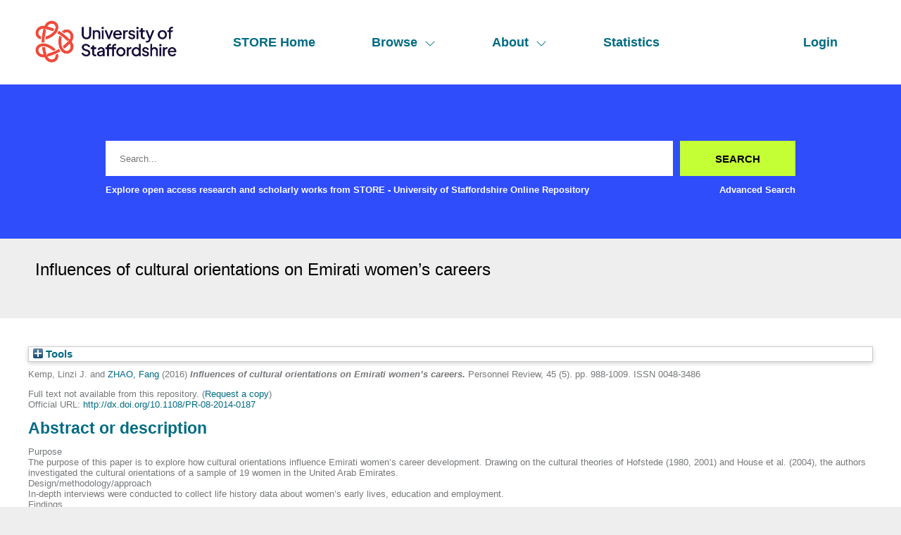

--- FILE ---
content_type: text/html; charset=utf-8
request_url: http://eprints.staffs.ac.uk/6251/
body_size: 34005
content:
<!DOCTYPE html>
<html xmlns="http://www.w3.org/1999/xhtml" lang="en">
  <head>
    <meta http-equiv="X-UA-Compatible" content="IE=edge" />
    <meta name="viewport" content="width=device-width, initial-scale=1" />
    <title> Influences of cultural orientations on Emirati women’s careers  - STORE - University of Staffordshire Online Repository</title>
    <link rel="icon" href="/favicon.ico" type="image/x-icon" />
    <link rel="shortcut icon" href="/favicon.ico" type="image/x-icon" />
    <meta content="6251" name="eprints.eprintid" />
<meta name="eprints.rev_number" content="10" />
<meta content="archive" name="eprints.eprint_status" />
<meta content="5866" name="eprints.userid" />
<meta name="eprints.dir" content="disk0/00/00/62/51" />
<meta name="eprints.datestamp" content="2020-04-21 15:34:00" />
<meta content="2023-02-24 13:58:47" name="eprints.lastmod" />
<meta content="2020-04-21 15:34:00" name="eprints.status_changed" />
<meta name="eprints.type" content="article" />
<meta content="show" name="eprints.metadata_visibility" />
<meta content="Kemp, Linzi J." name="eprints.creators_name" />
<meta content="ZHAO, Fang" name="eprints.creators_name" />
<meta content="fang.zhao@staffs.ac.uk" name="eprints.creators_id" />
<meta name="eprints.creators_orcid" content="0000-0003-3718-6999" />
<meta content="Influences of cultural orientations on Emirati women’s careers" name="eprints.title" />
<meta name="eprints.ispublished" content="pub" />
<meta name="eprints.divisions" content="BMM" />
<meta content="Purpose
The purpose of this paper is to explore how cultural orientations influence Emirati women’s career development. Drawing on the cultural theories of Hofstede (1980, 2001) and House et al. (2004), the authors investigated the cultural orientations of a sample of 19 women in the United Arab Emirates.

Design/methodology/approach
In-depth interviews were conducted to collect life history data about women’s early lives, education and employment.

Findings
The findings identify three themes that influenced the participant’s careers: family influence on careers, individual-level attitudes toward education for careers, and workplace career development.

Research limitations/implications
Limited by the small sample of 19 female national participants that implies further international study is required to extend this research.

Practical implications
The business application is that social values, beliefs and norms can be leveraged for women’s career success.

Social implications
Policymakers are guided on key factors that influence Emirati women’s careers from a cultural perspective.

Originality/value
The study makes a unique theoretical contribution in a model that shows: cultural dimensions are interrelated, cultural values and practices are interdependent, and cultural orientations vary between women and men." name="eprints.abstract" />
<meta name="eprints.date" content="2016-08-01" />
<meta content="published_online" name="eprints.date_type" />
<meta name="eprints.publisher" content="Emerald" />
<meta name="eprints.id_number" content="10.1108/PR-08-2014-0187" />
<meta name="eprints.official_url" content="http://dx.doi.org/10.1108/PR-08-2014-0187" />
<meta name="eprints.creators_browse_id" content="11391" />
<meta content="none" name="eprints.full_text_status" />
<meta name="eprints.publication" content="Personnel Review" />
<meta name="eprints.volume" content="45" />
<meta name="eprints.number" content="5" />
<meta content="988-1009" name="eprints.pagerange" />
<meta name="eprints.refereed" content="TRUE" />
<meta name="eprints.issn" content="0048-3486" />
<meta name="eprints.dates_date" content="2015-07-30" />
<meta name="eprints.dates_date" content="2016-08-01" />
<meta content="accepted" name="eprints.dates_date_type" />
<meta name="eprints.dates_date_type" content="published_online" />
<meta content="309" name="eprints.hoa_compliant" />
<meta content="2015-07-30" name="eprints.hoa_date_acc" />
<meta name="eprints.hoa_date_pub" content="2016-08-01" />
<meta name="eprints.hoa_date_fcd" content="2020-04-02" />
<meta name="eprints.hoa_version_fcd" content="VoR" />
<meta content="FALSE" name="eprints.hoa_exclude" />
<meta content="  Kemp, Linzi J. and ZHAO, Fang &lt;http://orcid.org/0000-0003-3718-6999&gt;  (2016) Influences of cultural orientations on Emirati women’s careers.  Personnel Review, 45 (5).  pp. 988-1009.  ISSN 0048-3486     " name="eprints.citation" />
<link href="http://purl.org/DC/elements/1.0/" rel="schema.DC" />
<meta name="DC.relation" content="https://eprints.staffs.ac.uk/6251/" />
<meta name="DC.title" content="Influences of cultural orientations on Emirati women’s careers" />
<meta content="Kemp, Linzi J." name="DC.creator" />
<meta name="DC.creator" content="ZHAO, Fang" />
<meta content="Purpose
The purpose of this paper is to explore how cultural orientations influence Emirati women’s career development. Drawing on the cultural theories of Hofstede (1980, 2001) and House et al. (2004), the authors investigated the cultural orientations of a sample of 19 women in the United Arab Emirates.

Design/methodology/approach
In-depth interviews were conducted to collect life history data about women’s early lives, education and employment.

Findings
The findings identify three themes that influenced the participant’s careers: family influence on careers, individual-level attitudes toward education for careers, and workplace career development.

Research limitations/implications
Limited by the small sample of 19 female national participants that implies further international study is required to extend this research.

Practical implications
The business application is that social values, beliefs and norms can be leveraged for women’s career success.

Social implications
Policymakers are guided on key factors that influence Emirati women’s careers from a cultural perspective.

Originality/value
The study makes a unique theoretical contribution in a model that shows: cultural dimensions are interrelated, cultural values and practices are interdependent, and cultural orientations vary between women and men." name="DC.description" />
<meta content="Emerald" name="DC.publisher" />
<meta content="2016-08-01" name="DC.date" />
<meta content="Article" name="DC.type" />
<meta name="DC.type" content="PeerReviewed" />
<meta name="DC.identifier" content="  Kemp, Linzi J. and ZHAO, Fang &lt;http://orcid.org/0000-0003-3718-6999&gt;  (2016) Influences of cultural orientations on Emirati women’s careers.  Personnel Review, 45 (5).  pp. 988-1009.  ISSN 0048-3486     " />
<meta content="http://dx.doi.org/10.1108/PR-08-2014-0187" name="DC.relation" />
<meta name="DC.relation" content="10.1108/PR-08-2014-0187" />
<meta content="10.1108/PR-08-2014-0187" name="DC.identifier" />
<!-- Highwire Press meta tags -->
<meta content="Influences of cultural orientations on Emirati women’s careers" name="citation_title" />
<meta content="Kemp, Linzi J." name="citation_author" />
<meta name="citation_author" content="ZHAO, Fang" />
<meta content="2016/08/01" name="citation_publication_date" />
<meta content="2020/04/21" name="citation_online_date" />
<meta name="citation_journal_title" content="Personnel Review" />
<meta content="0048-3486" name="citation_issn" />
<meta content="45" name="citation_volume" />
<meta content="5" name="citation_issue" />
<meta content="988" name="citation_firstpage" />
<meta name="citation_lastpage" content="1009" />
<meta name="citation_date" content="2016/08/01" />
<meta name="citation_cover_date" content="2016/08/01" />
<meta content="Emerald" name="citation_publisher" />
<meta content="Purpose
The purpose of this paper is to explore how cultural orientations influence Emirati women’s career development. Drawing on the cultural theories of Hofstede (1980, 2001) and House et al. (2004), the authors investigated the cultural orientations of a sample of 19 women in the United Arab Emirates.

Design/methodology/approach
In-depth interviews were conducted to collect life history data about women’s early lives, education and employment.

Findings
The findings identify three themes that influenced the participant’s careers: family influence on careers, individual-level attitudes toward education for careers, and workplace career development.

Research limitations/implications
Limited by the small sample of 19 female national participants that implies further international study is required to extend this research.

Practical implications
The business application is that social values, beliefs and norms can be leveraged for women’s career success.

Social implications
Policymakers are guided on key factors that influence Emirati women’s careers from a cultural perspective.

Originality/value
The study makes a unique theoretical contribution in a model that shows: cultural dimensions are interrelated, cultural values and practices are interdependent, and cultural orientations vary between women and men." name="citation_abstract" />
<!-- PRISM meta tags -->
<link href="https://www.w3.org/submissions/2020/SUBM-prism-20200910/" rel="schema.prism" />
<meta content="2020-04-21T15:34:00" name="prism.dateReceived" />
<meta name="prism.modificationDate" content="2023-02-24T13:58:47" />
<meta name="prism.pageRange" content="988-1009" />
<meta content="988" name="prism.startingPage" />
<meta content="1009" name="prism.endingPage" />
<meta name="prism.issn" content="0048-3486" />
<meta content="Personnel Review" name="prism.publicationName" />
<meta content="45" name="prism.volume" />
<meta name="prism.number" content="5" />
<meta name="prism.link" content="http://dx.doi.org/10.1108/PR-08-2014-0187" />
<link href="https://eprints.staffs.ac.uk/6251/" rel="canonical" />
<link type="text/plain; charset=utf-8" title="EndNote" rel="alternate" href="https://eprints.staffs.ac.uk/cgi/export/eprint/6251/EndNote/staffs-eprint-6251.enw" />
<link href="https://eprints.staffs.ac.uk/cgi/export/eprint/6251/MODS/staffs-eprint-6251.xml" rel="alternate" title="MODS" type="text/xml; charset=utf-8" />
<link type="text/plain; charset=utf-8" title="Dublin Core" href="https://eprints.staffs.ac.uk/cgi/export/eprint/6251/DC/staffs-eprint-6251.txt" rel="alternate" />
<link rel="alternate" href="https://eprints.staffs.ac.uk/cgi/export/eprint/6251/COinS/staffs-eprint-6251.txt" title="OpenURL ContextObject in Span" type="text/plain; charset=utf-8" />
<link rel="alternate" href="https://eprints.staffs.ac.uk/cgi/export/eprint/6251/DIDL/staffs-eprint-6251.xml" type="text/xml; charset=utf-8" title="MPEG-21 DIDL" />
<link title="JSON" type="application/json; charset=utf-8" href="https://eprints.staffs.ac.uk/cgi/export/eprint/6251/JSON/staffs-eprint-6251.js" rel="alternate" />
<link href="https://eprints.staffs.ac.uk/cgi/export/eprint/6251/RDFN3/staffs-eprint-6251.n3" rel="alternate" title="RDF+N3" type="text/n3" />
<link title="RIOXX2 XML" type="text/xml; charset=utf-8" href="https://eprints.staffs.ac.uk/cgi/export/eprint/6251/RIOXX2/staffs-eprint-6251.xml" rel="alternate" />
<link title="RDF+N-Triples" type="text/plain" rel="alternate" href="https://eprints.staffs.ac.uk/cgi/export/eprint/6251/RDFNT/staffs-eprint-6251.nt" />
<link type="text/xml; charset=utf-8" title="METS" href="https://eprints.staffs.ac.uk/cgi/export/eprint/6251/METS/staffs-eprint-6251.xml" rel="alternate" />
<link title="Simple Metadata" type="text/plain; charset=utf-8" rel="alternate" href="https://eprints.staffs.ac.uk/cgi/export/eprint/6251/Simple/staffs-eprint-6251.txt" />
<link title="Atom" type="application/atom+xml;charset=utf-8" href="https://eprints.staffs.ac.uk/cgi/export/eprint/6251/Atom/staffs-eprint-6251.xml" rel="alternate" />
<link title="Refer" type="text/plain" href="https://eprints.staffs.ac.uk/cgi/export/eprint/6251/Refer/staffs-eprint-6251.refer" rel="alternate" />
<link type="text/xml; charset=utf-8" title="OpenURL ContextObject" rel="alternate" href="https://eprints.staffs.ac.uk/cgi/export/eprint/6251/ContextObject/staffs-eprint-6251.xml" />
<link type="text/html; charset=utf-8" title="HTML Citation" href="https://eprints.staffs.ac.uk/cgi/export/eprint/6251/HTML/staffs-eprint-6251.html" rel="alternate" />
<link type="text/plain; charset=utf-8" title="BibTeX" rel="alternate" href="https://eprints.staffs.ac.uk/cgi/export/eprint/6251/BibTeX/staffs-eprint-6251.bib" />
<link type="application/rdf+xml" title="RDF+XML" rel="alternate" href="https://eprints.staffs.ac.uk/cgi/export/eprint/6251/RDFXML/staffs-eprint-6251.rdf" />
<link title="EP3 XML" type="application/vnd.eprints.data+xml; charset=utf-8" href="https://eprints.staffs.ac.uk/cgi/export/eprint/6251/XML/staffs-eprint-6251.xml" rel="alternate" />
<link rel="alternate" href="https://eprints.staffs.ac.uk/cgi/export/eprint/6251/CSV/staffs-eprint-6251.csv" title="Multiline CSV" type="text/csv; charset=utf-8" />
<link title="ASCII Citation" type="text/plain; charset=utf-8" rel="alternate" href="https://eprints.staffs.ac.uk/cgi/export/eprint/6251/Text/staffs-eprint-6251.txt" />
<link type="text/plain" title="RefWorks" rel="alternate" href="https://eprints.staffs.ac.uk/cgi/export/eprint/6251/RefWorks/staffs-eprint-6251.ref" />
<link href="https://eprints.staffs.ac.uk/cgi/export/eprint/6251/RIS/staffs-eprint-6251.ris" rel="alternate" type="text/plain" title="Reference Manager" />
<link href="https://eprints.staffs.ac.uk/" rel="Top" />
    <link rel="Sword" href="https://eprints.staffs.ac.uk/sword-app/servicedocument" />
    <link rel="SwordDeposit" href="https://eprints.staffs.ac.uk/id/contents" />
    <link href="https://eprints.staffs.ac.uk/cgi/search" type="text/html" rel="Search" />
    <link type="application/opensearchdescription+xml" href="https://eprints.staffs.ac.uk/cgi/opensearchdescription" title="STORE - University of Staffordshire Online Repository" rel="Search" />
    <script type="text/javascript">
// <![CDATA[
var eprints_http_root = "https://eprints.staffs.ac.uk";
var eprints_http_cgiroot = "https://eprints.staffs.ac.uk/cgi";
var eprints_oai_archive_id = "eprints.staffs.ac.uk";
var eprints_logged_in = false;
var eprints_logged_in_userid = 0; 
var eprints_logged_in_username = ""; 
var eprints_logged_in_usertype = ""; 
var eprints_lang_id = "en";
// ]]></script>
    <style type="text/css">.ep_logged_in { display: none }</style>
    <link rel="stylesheet" href="/style/auto-3.4.5.css?1756460686" type="text/css" />
    <script src="/javascript/auto-3.4.5.js?1756460686" type="text/javascript">
//padder
</script>
    <!--[if lte IE 6]>
        <link rel="stylesheet" type="text/css" href="/style/ie6.css" />
   <![endif]-->
    <meta name="Generator" content="EPrints 3.4.5" />
    <meta http-equiv="Content-Type" content="text/html; charset=UTF-8" />
    <meta http-equiv="Content-Language" content="en" />
    <script type="text/javascript">
// <![CDATA[
var eprints_user_id = "false";
// ]]></script><style>.abstract_lists { display: none !important; } .ep_search_BatchList{ display: none; }</style>
  </head>
  <body>
    <div class="sb-tools-bar-wrapper content m-auto d-none">
      <div class="sb-tools-bar">
        <ul class="ep_tm_key_tools" id="ep_tm_menu_tools"><li class="ep_tm_key_tools_item"><a href="/cgi/users/home" class="ep_tm_key_tools_item_link">Login</a></li></ul>
      </div>
    </div>
    <div class="sb-header-bar-wrapper">
      <div class="sb-header-bar content m-auto">
        <ul class="sb-header-item-list">
          <li class="sb-header-item-logo">
            <a href="/">
              <img src="/images/staffs-logo.png" height="60" alt="logo" />
            </a>
          </li>
          <li class="sb-header-item">
            <a href="/">
              STORE Home
            </a>
          </li>
          <li class="sb-header-item sb-header-item-browse">
            <a href="/view" menu="browse-menu">
              Browse
              <svg width="16" height="16" fill="currentColor" class="bi bi-chevron-down" viewBox="0 0 16 16">
                <path fill-rule="evenodd" d="M1.646 4.646a.5.5 0 0 1 .708 0L8 10.293l5.646-5.647a.5.5 0 0 1 .708.708l-6 6a.5.5 0 0 1-.708 0l-6-6a.5.5 0 0 1 0-.708"></path>
              </svg>
            </a>
            <div id="browse-menu" style="display:none;position: absolute;     background: white;     padding: 10px;     margin-top: 10px;">
              <div class="sb-browse">
                <a href="/view/year/">
                  Year
                </a>
              </div>
              <div class="sb-browse">
                <a href="/view/thesis">
                  Thesis
                </a>
              </div>
              <div class="sb-browse">
                <a href="/view/divisions/">
                  Faculty
                </a>
              </div>
              <div class="sb-browse">
                <a href="/view/creators">
                  All Authors
                </a>
              </div>
              <div class="sb-browse">
                <a href="/view/creators_id">
                  University of Staffordshire Author
                </a>
              </div>
	      <div class="sb-browse">
                <a href="/cgi/latest_tool">
                  Latest Additions
                </a>
              </div>
            </div>
          </li>
          <li class="sb-header-item sb-header-item-browse">
            <a href="/view" menu="about-menu">
              About
              <svg width="16" height="16" fill="currentColor" class="bi bi-chevron-down" viewBox="0 0 16 16">
                <path fill-rule="evenodd" d="M1.646 4.646a.5.5 0 0 1 .708 0L8 10.293l5.646-5.647a.5.5 0 0 1 .708.708l-6 6a.5.5 0 0 1-.708 0l-6-6a.5.5 0 0 1 0-.708"></path>
              </svg>
            </a>
            <div id="about-menu" style="display:none;position: absolute;     background: white;     padding: 10px;     margin-top: 10px;">
              <div class="sb-browse">
                <a href="https://libguides.staffs.ac.uk/Research_publishing/STORE_Open_Access">
                  About Store
                </a>
              </div>
              <div class="sb-browse d-none">
                <a href="/view/subjects/">
                  Subjects
                </a>
              </div>
            </div>
          </li>
          <li class="sb-header-item">
            <a href="/cgi/stats/report">
              Statistics
            </a>
          </li>
          <li class="sb-header-item sb-header-item-end d-none" id="sb-main-nav-login-item">
            <a href="/cgi/users/home">Login</a>
          </li>
          <div class="sb-header-list d-none">
            <svg width="20" height="20" fill="currentColor" class="bi bi-list" viewBox="0 0 16 16">
              <path fill-rule="evenodd" d="M2.5 12a.5.5 0 0 1 .5-.5h10a.5.5 0 0 1 0 1H3a.5.5 0 0 1-.5-.5m0-4a.5.5 0 0 1 .5-.5h10a.5.5 0 0 1 0 1H3a.5.5 0 0 1-.5-.5m0-4a.5.5 0 0 1 .5-.5h10a.5.5 0 0 1 0 1H3a.5.5 0 0 1-.5-.5"></path>
            </svg>
          </div>
        </ul>
      </div>
    </div>
    <div class="sb-homepage-header-dropdown-wrapper d-none">
      <ul class="sb-header-item-list-sm">
        <li class="sb-header-item">
          <a href="/">
            STORE Home
          </a>
        </li>
        <li class="sb-header-item">
          <a href="/view">
            Browse
          </a>
        </li>
        <li class="sb-header-item">
          <a href="/information.html">
            About
          </a>
        </li>
        <li class="sb-header-item">
          <a href="/cgi/stats/report">
            Statistics
          </a>
        </li>
      </ul>
      <ul class="ep_tm_key_tools" id="ep_tm_menu_tools"><li class="ep_tm_key_tools_item"><a href="/cgi/users/home" class="ep_tm_key_tools_item_link">Login</a></li></ul>
    </div>
    <div class="sb-banner-wrapper">
      <div class="sb-homepage-banner">
        <div class="sb-searchbar-wrapper sb-searchbar-wrapper-changes content m-auto">
          
          <form method="get" accept-charset="utf-8" action="/cgi/search" class="sb-searchbar-form" role="search" aria-label="Publication simple search">
            <input class="ep_tm_searchbarbox" size="20" placeholder="Search..." type="text" name="q" aria-labelledby="searchbutton" />
            <input class="ep_tm_searchbarbutton" value="Search" type="submit" name="_action_search" id="searchbutton" />
            <input type="hidden" name="_action_search" value="Search" />
            <input type="hidden" name="_order" value="bytitle" />
            <input type="hidden" name="basic_srchtype" value="ALL" />
            <input type="hidden" name="_satisfyall" value="ALL" />
          </form>
          <div class="sb-searchbar-text font-weight-900">
            <p>
              Explore open access research and scholarly works from STORE - University of Staffordshire Online Repository
            </p>
            <a href="/cgi/search/advanced">
              <p>Advanced Search</p>
            </a>
          </div>
        </div>
      </div>
    </div>
    <div class="sb-title-wrapper">
      <h1 class="sb-title content m-auto">
        

Influences of cultural orientations on Emirati women’s careers


      </h1>
    </div>
    <div class="sb-page-wrapper-internal">
      <div class="ep_summary_content"><div class="ep_summary_content_top"><div id="ep_summary_box_1" class="ep_summary_box abstract_lists"><div class="ep_summary_box_title"><div class="ep_no_js">Lists</div><div id="ep_summary_box_1_colbar" class="ep_only_js" style="display: none"><a onclick="EPJS_blur(event); EPJS_toggleSlideScroll('ep_summary_box_1_content',true,'ep_summary_box_1');EPJS_toggle('ep_summary_box_1_colbar',true);EPJS_toggle('ep_summary_box_1_bar',false);return false" class="ep_box_collapse_link" href="#"><img src="/style/images/minus.png" alt="-" border="0" /> Lists</a></div><div id="ep_summary_box_1_bar" class="ep_only_js"><a onclick="EPJS_blur(event); EPJS_toggleSlideScroll('ep_summary_box_1_content',false,'ep_summary_box_1');EPJS_toggle('ep_summary_box_1_colbar',false);EPJS_toggle('ep_summary_box_1_bar',true);return false" class="ep_box_collapse_link" href="#"><img src="/style/images/plus.png" border="0" alt="+" /> Lists</a></div></div><div id="ep_summary_box_1_content" class="ep_summary_box_body" style="display: none"><div id="ep_summary_box_1_content_inner"><div id="lists_6251" class="abstract_lists"></div>
	<script type="text/javascript">
		generateList(6251, false);
	</script>
</div></div></div><div class="ep_summary_box ep_plugin_summary_box_tools" id="ep_summary_box_2"><div class="ep_summary_box_title"><div class="ep_no_js">Tools</div><div id="ep_summary_box_2_colbar" class="ep_only_js" style="display: none"><a onclick="EPJS_blur(event); EPJS_toggleSlideScroll('ep_summary_box_2_content',true,'ep_summary_box_2');EPJS_toggle('ep_summary_box_2_colbar',true);EPJS_toggle('ep_summary_box_2_bar',false);return false" href="#" class="ep_box_collapse_link"><img src="/style/images/minus.png" border="0" alt="-" /> Tools</a></div><div class="ep_only_js" id="ep_summary_box_2_bar"><a href="#" class="ep_box_collapse_link" onclick="EPJS_blur(event); EPJS_toggleSlideScroll('ep_summary_box_2_content',false,'ep_summary_box_2');EPJS_toggle('ep_summary_box_2_colbar',false);EPJS_toggle('ep_summary_box_2_bar',true);return false"><img src="/style/images/plus.png" border="0" alt="+" /> Tools</a></div></div><div id="ep_summary_box_2_content" class="ep_summary_box_body" style="display: none"><div id="ep_summary_box_2_content_inner"><div class="ep_block" style="margin-bottom: 1em"><form action="https://eprints.staffs.ac.uk/cgi/export_redirect" method="get" accept-charset="utf-8">
  <input value="6251" id="eprintid" name="eprintid" type="hidden" />
  <select name="format" aria-labelledby="box_tools_export_button">
    <option value="HTML">HTML Citation</option>
    <option value="XML">EP3 XML</option>
    <option value="Text">ASCII Citation</option>
    <option value="CSV">Multiline CSV</option>
    <option value="BibTeX">BibTeX</option>
    <option value="RDFXML">RDF+XML</option>
    <option value="RIS">Reference Manager</option>
    <option value="RefWorks">RefWorks</option>
    <option value="COinS">OpenURL ContextObject in Span</option>
    <option value="MODS">MODS</option>
    <option value="EndNote">EndNote</option>
    <option value="DC">Dublin Core</option>
    <option value="RIOXX2">RIOXX2 XML</option>
    <option value="RDFN3">RDF+N3</option>
    <option value="DIDL">MPEG-21 DIDL</option>
    <option value="JSON">JSON</option>
    <option value="Atom">Atom</option>
    <option value="RDFNT">RDF+N-Triples</option>
    <option value="Simple">Simple Metadata</option>
    <option value="METS">METS</option>
    <option value="ContextObject">OpenURL ContextObject</option>
    <option value="Refer">Refer</option>
  </select>
  <input type="submit" value="Export" class="ep_form_action_button" id="box_tools_export_button" />
</form></div><div class="addtoany_share_buttons"><a target="_blank" href="https://www.addtoany.com/share?linkurl=https://eprints.staffs.ac.uk/id/eprint/6251&amp;title=Influences of cultural orientations on Emirati women’s careers"><img alt="Add to Any" class="ep_form_action_button" src="/images/shareicon/a2a.svg" /></a><a target="_blank" href="https://www.addtoany.com/add_to/twitter?linkurl=https://eprints.staffs.ac.uk/id/eprint/6251&amp;linkname=Influences of cultural orientations on Emirati women’s careers"><img class="ep_form_action_button" src="/images/shareicon/twitter.svg" alt="Add to Twitter" /></a><a href="https://www.addtoany.com/add_to/facebook?linkurl=https://eprints.staffs.ac.uk/id/eprint/6251&amp;linkname=Influences of cultural orientations on Emirati women’s careers" target="_blank"><img class="ep_form_action_button" src="/images/shareicon/facebook.svg" alt="Add to Facebook" /></a><a target="_blank" href="https://www.addtoany.com/add_to/linkedin?linkurl=https://eprints.staffs.ac.uk/id/eprint/6251&amp;linkname=Influences of cultural orientations on Emirati women’s careers"><img class="ep_form_action_button" src="/images/shareicon/linkedin.svg" alt="Add to Linkedin" /></a><a href="https://www.addtoany.com/add_to/pinterest?linkurl=https://eprints.staffs.ac.uk/id/eprint/6251&amp;linkname=Influences of cultural orientations on Emirati women’s careers" target="_blank"><img alt="Add to Pinterest" class="ep_form_action_button" src="/images/shareicon/pinterest.svg" /></a><a href="https://www.addtoany.com/add_to/email?linkurl=https://eprints.staffs.ac.uk/id/eprint/6251&amp;linkname=Influences of cultural orientations on Emirati women’s careers" target="_blank"><img src="/images/shareicon/email.svg" class="ep_form_action_button" alt="Add to Email" /></a></div></div></div></div></div><div class="ep_summary_content_left"></div><div class="ep_summary_content_right"></div><div class="ep_summary_content_main">

  <p style="margin-bottom: 1em">
    


    <span class="person_name">Kemp, Linzi J.</span> and <a href="http://orcid.org/0000-0003-3718-6999" target="_blank"><span class="person_name">ZHAO, Fang</span></a>
  

(2016)

<em>Influences of cultural orientations on Emirati women’s careers.</em>


    Personnel Review, 45 (5).
     pp. 988-1009.
     ISSN 0048-3486
  


  



  </p>

  

  

    
      Full text not available from this repository.
      
        (<a href="https://eprints.staffs.ac.uk/cgi/request_doc?eprintid=6251">Request a copy</a>)
      
    
  
    

  

  
    <div style="margin-bottom: 1em">
      Official URL: <a href="http://dx.doi.org/10.1108/PR-08-2014-0187">http://dx.doi.org/10.1108/PR-08-2014-0187</a>
    </div>
  

  
    <h2>Abstract or description</h2>
    <div style="text-align: left; margin: 1em auto 0em auto"><p class="ep_field_para">Purpose<br />The purpose of this paper is to explore how cultural orientations influence Emirati women’s career development. Drawing on the cultural theories of Hofstede (1980, 2001) and House et al. (2004), the authors investigated the cultural orientations of a sample of 19 women in the United Arab Emirates.</p><p class="ep_field_para">Design/methodology/approach<br />In-depth interviews were conducted to collect life history data about women’s early lives, education and employment.</p><p class="ep_field_para">Findings<br />The findings identify three themes that influenced the participant’s careers: family influence on careers, individual-level attitudes toward education for careers, and workplace career development.</p><p class="ep_field_para">Research limitations/implications<br />Limited by the small sample of 19 female national participants that implies further international study is required to extend this research.</p><p class="ep_field_para">Practical implications<br />The business application is that social values, beliefs and norms can be leveraged for women’s career success.</p><p class="ep_field_para">Social implications<br />Policymakers are guided on key factors that influence Emirati women’s careers from a cultural perspective.</p><p class="ep_field_para">Originality/value<br />The study makes a unique theoretical contribution in a model that shows: cultural dimensions are interrelated, cultural values and practices are interdependent, and cultural orientations vary between women and men.</p></div>
  

  <table style="margin-bottom: 1em; margin-top: 1em;" cellpadding="3">
    <tr>
      <th align="right">Item Type:</th>
      <td>
        Article
        
        
        
      </td>
    </tr>
    
    
      
    
      
    
      
    
      
        <tr>
          <th align="right">Faculty:</th>
          <td valign="top"><a href="https://eprints.staffs.ac.uk/view/divisions/SBLE/">School of Business, Leadership and Economics</a> &gt; <a href="https://eprints.staffs.ac.uk/view/divisions/BMM/">Business, Management and Marketing</a></td>
        </tr>
      
    
      
    
      
    
      
    
      
    
      
        <tr>
          <th align="right">Depositing User:</th>
          <td valign="top">

<a href="https://eprints.staffs.ac.uk/cgi/users/home?screen=User::View&amp;userid=5866"><span class="ep_name_citation"><span class="person_name">Library STORE team</span></span></a>

</td>
        </tr>
      
    
      
        <tr>
          <th align="right">Date Deposited:</th>
          <td valign="top">21 Apr 2020 15:34</td>
        </tr>
      
    
      
        <tr>
          <th align="right">Last Modified:</th>
          <td valign="top">24 Feb 2023 13:58</td>
        </tr>
      
    
      
    
    <tr>
      <th align="right">URI:</th>
      <td valign="top"><a href="https://eprints.staffs.ac.uk/id/eprint/6251">https://eprints.staffs.ac.uk/id/eprint/6251</a></td>
    </tr>
  </table>

  
  

  
    <h2 id="actions">Actions (login required)</h2>
    <dl class="ep_summary_page_actions">
    
      <dt><a href="/cgi/users/home?screen=EPrint%3A%3AView&amp;eprintid=6251"><img alt="View Item" src="/style/images/action_view.png" role="button" class="ep_form_action_icon" /></a></dt>
      <dd>View Item</dd>
    
    </dl>
  

</div><div class="ep_summary_content_bottom"></div><div class="ep_summary_content_after"></div></div>
    </div>
    <footer class="sb-footer-wrapper">
      <div class="sb-footer-cols content m-auto">
        <a class="sb-footer-item-logo d-none" href="/">
          <img src="/images/staffs-logo.png" height="60" alt="logo" />
        </a>
        <div class="sb-footer-useful-links">
          <ul class="">
            <li class="sb-footer-header">
              Contact us
            </li>
            <li class="staffs-footer-address">
              
	University of Staffordshire<br />
	Library and Learning Services<br />
	College Road<br /> 
	Stoke-on-Trent<br /> 
	Staffordshire<br /> 
	ST4 2DE<br /> 
	t: +44 (0)1782 294000<br />

            </li>
          </ul>
        </div>
        <div class="sb-footer-indexed-by">
          <ul class="">
            <li class="sb-footer-header">
              Useful links
            </li>
            <li>
              <div class="staffs-footer-useful-links">
		<ul class="">
                  <li>
                    <a href="https://www.staffs.ac.uk/courses">Courses</a>
                  </li>
                  <li>
                    <a href="https://www.staffs.ac.uk/business-services">Business</a>
                  </li>
                  <li>
                    <a href="https://www.staffs.ac.uk/international">International</a>
                  </li>
                  <li>
                    <a href="https://www.staffs.ac.uk/research">Research</a>
                  </li>
                  <li>
                    <a href="https://www.staffs.ac.uk/news">News</a>
                  </li>
                  <li>
                    <a href="https://www.staffs.ac.uk/about">About Us</a>
                  </li>
                </ul>
                <ul class="">
                  <li>
                    <a href="https://www.staffs.ac.uk/events">Events</a>
                  </li>
                  <li>
                    <a href="https://jobs.staffs.ac.uk/">Job Vacancies</a>
                  </li>
                  <li>
                    <a href="https://www.staffs.ac.uk/legal">Legal</a>
                  </li>
                  <li>
                    <a href="https://www.staffs.ac.uk/accessibility">Accessibility</a>
                  </li>
                  <li>
                    <a href="https://www.staffs.ac.uk/about/corporate-information/transparency-data">Transparency return</a>
                  </li>
                </ul>
             </div>
            </li>
          </ul>
        </div>
      </div>
      <div class="sb_footer_poweredby">
        <p>
          This site is powered by EPrints 3.4, free software developed by the University of Southampton.
        </p>
      </div>
    </footer>
  </body>
</html>